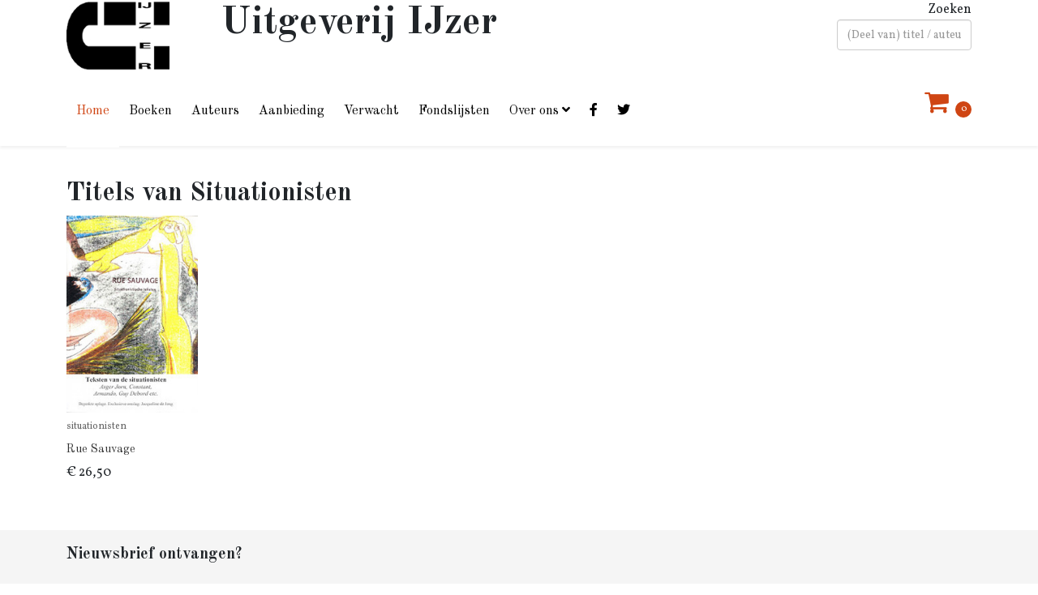

--- FILE ---
content_type: text/html; charset=utf-8
request_url: https://uitgeverij-ijzer.nl/component/tags/tag/situationisten
body_size: 6552
content:
<!DOCTYPE html>
<html xmlns="http://www.w3.org/1999/xhtml" xml:lang="nl-nl" lang="nl-nl" dir="ltr">
	<head>
		<meta http-equiv="X-UA-Compatible" content="IE=edge">
		<meta name="viewport" content="width=device-width, initial-scale=1">
		<meta charset="utf-8">
	<meta name="description" content="Uitgeverij IJzer is een onafhankelijke uitgeverij van fictie en non-fictie. In onze webshop kunt u al onze titels kopen (gratis verzending binnen Nederland). ">
	<meta name="generator" content="Uitgeverij IJzer">
	<title>Uitgeverij IJzer - Uitgeverij IJzer</title>
	<link href="/component/tags/tag/situationisten?format=feed&amp;type=rss" rel="alternate" type="application/rss+xml" title="Uitgeverij IJzer - Uitgeverij IJzer">
	<link href="/component/tags/tag/situationisten?format=feed&amp;type=atom" rel="alternate" type="application/atom+xml" title="Uitgeverij IJzer - Uitgeverij IJzer">
	<link href="/images/favicon2.png" rel="icon" type="image/vnd.microsoft.icon">
	<link href="https://uitgeverij-ijzer.nl/component/finder/search?format=opensearch&amp;Itemid=101" rel="search" title="OpenSearch Uitgeverij IJzer" type="application/opensearchdescription+xml">
	<link href="https://uitgeverij-ijzer.nl/modules/mod_j2store_cart/css/j2store_cart.css?edaa1465a014643c41b3c0434d4f98d3" rel="stylesheet" />
	<link href="https://uitgeverij-ijzer.nl/media/j2store/css/font-awesome.min.css?edaa1465a014643c41b3c0434d4f98d3" rel="stylesheet" />
	<link href="/media/vendor/awesomplete/css/awesomplete.css?1.1.5" rel="stylesheet" />
	<link href="//fonts.googleapis.com/css?family=Vollkorn:regular,italic,700,700italic&amp;amp;subset=latin" rel="stylesheet" />
	<link href="//fonts.googleapis.com/css?family=Old+Standard+TT:regular,italic,700&amp;amp;subset=latin" rel="stylesheet" />
	<link href="//fonts.googleapis.com/css?family=Open+Sans:300,300italic,regular,italic,600,600italic,700,700italic,800,800italic&amp;amp;subset=latin" rel="stylesheet" />
	<link href="/templates/shaper_helix3/css/bootstrap.min.css" rel="stylesheet" />
	<link href="/templates/shaper_helix3/css/joomla-fontawesome.min.css" rel="stylesheet" />
	<link href="/templates/shaper_helix3/css/font-awesome-v4-shims.min.css" rel="stylesheet" />
	<link href="/templates/shaper_helix3/css/template.css" rel="stylesheet" />
	<link href="/templates/shaper_helix3/css/presets/preset3.css" rel="stylesheet" class="preset" />
	<link href="/templates/shaper_helix3/css/frontend-edit.css" rel="stylesheet" />
	<link href="/media/com_rsform/css/front.min.css?edaa1465a014643c41b3c0434d4f98d3" rel="stylesheet" />
	<style>.form-search .finder .input-medium {
    min-width: 200px;
}

.slimzoeken, label.finder {
   float: right !important;
}

.sp-megamenu-parent > li > a {
    display: inline-block;
    padding: 0 12px;
    line-height: 90px;
    font-size: 16px;
    text-transform: none;
    letter-spacing: 0px;
}

.logo-top {
    text-align: center;
}

.entry-header h2 a {
    font-size: 32px;
    color: #333;
}

.entry-header h2, .tagblog h2 {
    line-height: 0.8;
    margin-top: 0px;
}

h2.product-title {
    font-family: Old Standard TT;
    font-size: 14px;
    font-weight: 300;
    min-height: 4.5em;
}

h2.product-title a {
    color: #333;
}

.tagblog a {
    color: #333;
}

h2.product-author {
    font-family: Old Standard TT;
    font-size: 14px;
    font-weight: 600;
    line-height: 1.25em;
}

.shopfront h2 a, .tagblog h2 a {
    font-family: Old Standard TT;
    font-size: 14px;
    font-weight: 300;
}

.product-price-container .sale-price {
    font-size: 1em;
    font-weight: 300;
    margin-bottom: 1em;
}

.hoofdmenu {
   float: left;
}

.modal-backdrop.in {
    opacity: 0;
    filter: alpha(opacity=50);
}

h4 {
   font-weight: 700;
}

.img_left {
   margin-left: 0px;
   margin-bottom: 1em;
}

.sp-megamenu-parent > li.active > a, .sp-megamenu-parent > li:hover > a {
    background: #fff;
}

.sp-megamenu-parent .sp-dropdown li.sp-menu-item.active > a:hover, .sp-megamenu-parent .sp-dropdown li.sp-menu-item > a:hover {
    color: #cf4513;
    background: #fff;
}

.sp-megamenu-parent .sp-dropdown .sp-dropdown-inner {
    padding: 10px;
}

.sp-megamenu-parent .sp-dropdown li.sp-menu-item.active > a, .sp-megamenu-parent .sp-dropdown li.sp-menu-item > a {
    font-size: 16px;
    font-weight: normal;
  color: #333;
}

h3 a {
    font-size: 1em;
    color: #333;
}

.bt-cs .bt-inner img {
    outline: 1px solid #b5b5b5;
    border: 0px solid #fff;
    max-width: 99%;
    margin: 5px 0px;
}

.fa-shoppingcart:before {
  content: "\f07a";
  font-family: FontAwesome;
  padding-right: 5px;
  font-style: normal;
  font-size: 2em;
  font-weight: normal;
-webkit-font-smoothing:antialiased; }

.cart-item-count {
    background: #cf4513 none repeat scroll 0 0;
    border-radius: 20px;
    color: #fff;
    display: inline-block;
    font-size: 11px;
    height: 20px;
    line-height: 19px;
    text-align: center;
    width: 20px;
}

.j2store-minicart-button {
   margin-top: 20px;
}

a:focus {
   color: #a0350f;
}

.article-info > dd {
    font-size: 12px;
    color: #666;
    text-transform: none;
}

.tagblog {
  min-height: 368px;
  margin-bottom: 20px;
}

#offcanvas-toggler > i {
    color: #333333;
}
#offcanvas-toggler > i {
    display: inline-block;
    padding: 0 0 0 10px;
    font-size: 36px;
    background: transparent;
    margin: 5px 0 27px 0;
    border-radius: 3px;
    cursor: pointer;
    -webkit-transition: color 400ms, background-color 400ms;
    -o-transition: color 400ms, background-color 400ms;
    transition: color 400ms, background-color 400ms;
}

.checkout-content h3 {
    font-size: 18px;
}

#j2store-checkout-content h1 {
    font-size: 32px;
}

.winkelwagen {
    float: right;
}

.tagblog-auteur {
    font-size: 12px;
    color: #666;
    margin-top: 5px;
} 

.sp-module ul > li > a {
    line-height: 1.6em;
}

.rl_sliders.accordion>.accordion-group>.accordion-heading>a.accordion-toggle:hover {
	background-color:#eee;
	color:#a0350f;
	text-decoration:none
}

.rl_sliders.accordion > .accordion-group.active > .accordion-heading > a.accordion-toggle {
    color: #a0350f;
}

@media(max-width: 600px) {
.ijzer-title h1 {
    font-size: 36px;
}
}
.zoeken-mobiel {
   float: left;
   margin-top: 10px;
}

@media (max-width: 1024px){
    	 .sp-megamenu-parent {
			display: none !important;
		}
		#offcanvas-toggler {
			display: inline-block !important;
		}
}

.btn-primary:hover,.btn-primary:focus,.btn-primary.focus,.btn-primary:active,.btn-primary.active,.open>.dropdown-toggle.btn-primary {
	color:#fff;
	background:#a0350f !important;
	border-color:#a0350f;
}

#sp-bottom .sp-module .sp-module-title, .sp-module .sp-module-title {
    font-family: Old Standard TT;
    margin: 0 0 20px;
    font-size: 20px;
    text-transform: none;
    line-height: 1;
    font-weight: 700;
}

.auteursblok-links {
   margin-left: 20px;
}

.auteursblok-rechts {
   margin-right: 20px;
}

.ac.two-column > *, .ac.three-column > *, .ac.thumb > *, .ac.thumb.image-banner > * {
    border-left: 0px dotted #ddd;
    border-bottom: 0;
}

.tag-category h2::before {
    content: "Titels van ";
}

.tagblog h2::before {
    content: "";
}

.tagblog h3 {
   font-size: 20px;
}

.homeblok {
    background-color: #f5f5f5;
    padding: 10px;
    margin-bottom: 20px;
}

.sp-module {
    margin-top: 10px;
}

.nieuwsbrief1 {
   float: left;
}

.tag-category p {
  margin-left: 30px;
}

.category-desc1 {
  font-size: 14px;
}

td {
 padding: 3px;
}

.product-qty input[type="text"], .product-qty input[type="number"] {
    font-size: 20px;
    width: 50px !important;
}

.j2store-cart-buttons .buttons-left {
    display: block;
    float:right;
}

.cart-checkout-button {
    float: right;
}

.j2store-cart {
  margin-bottom: 300px;
}

.form-horizontal .control-label {
    text-align: left;
}

.page-item.active .page-link {
  z-index: 3;
  color: #fff;
  background-color: #cf4513;
  border-color: #cf4513;
}

.item.leading-0 img {
margin-right: 20px;
}
</style>
	<style>body{font-family:Vollkorn, sans-serif; font-size:16px; font-weight:normal; }</style>
	<style>h1{font-family:Old Standard TT, sans-serif; font-size:48px; font-weight:700; }</style>
	<style>h2{font-family:Old Standard TT, sans-serif; font-size:32px; font-weight:700; }</style>
	<style>h3{font-family:Old Standard TT, sans-serif; font-size:32px; font-weight:700; }</style>
	<style>h4{font-family:Old Standard TT, sans-serif; font-weight:normal; }</style>
	<style>h5{font-family:Old Standard TT, sans-serif; font-size:16px; font-weight:normal; }</style>
	<style>h6{font-family:Open Sans, sans-serif; font-weight:600; }</style>
	<style>.sp-megamenu-parent{font-family:Old Standard TT, sans-serif; font-weight:normal; }</style>
	<style>@media (min-width: 1400px) {
.container {
max-width: 1140px;
}
}</style>
	<style>#sp-page-title{ background-color:#f5f5f5; }</style>
	<style>#sp-main-body{ padding:40px 0px 0px 0px; }</style>
	<style>#sp-bottom{ background-color:#f5f5f5;padding:20px 0px; }</style>
	<style>#sp-footer{ padding:40px 0px 60px 0px; }</style>
	<script type="application/json" class="joomla-script-options new">{"joomla.jtext":{"RLTA_BUTTON_SCROLL_LEFT":"Scroll buttons to the left","RLTA_BUTTON_SCROLL_RIGHT":"Scroll buttons to the right","MOD_FINDER_SEARCH_VALUE":"(Deel van) titel \/ auteursnaam","JLIB_JS_AJAX_ERROR_OTHER":"Er is een fout opgetreden bij het ophalen van de JSON-gegevens: HTTP-statuscode %s.","JLIB_JS_AJAX_ERROR_PARSE":"Er is een parse fout opgetreden tijdens het verwerken van de volgende JSON-gegevens:<br><code style=\"color:inherit;white-space:pre-wrap;padding:0;margin:0;border:0;background:inherit;\">%s<\/code>"},"finder-search":{"url":"\/component\/finder\/?task=suggestions.suggest&format=json&tmpl=component&Itemid=101"},"system.paths":{"root":"","rootFull":"https:\/\/uitgeverij-ijzer.nl\/","base":"","baseFull":"https:\/\/uitgeverij-ijzer.nl\/"},"csrf.token":"1b80cff697370048a210c5f61ef972e8","system.keepalive":{"interval":3540000,"uri":"\/component\/ajax\/?format=json"}}</script>
	<script src="/media/system/js/core.min.js?a21c132e20fd7667565984a327c0f7b8"></script>
	<script src="/media/com_tags/js/tag-default-es5.min.js?a21c132e20fd7667565984a327c0f7b8" nomodule defer></script>
	<script src="/media/system/js/keepalive-es5.min.js?a21c132e20fd7667565984a327c0f7b8" defer nomodule></script>
	<script src="/media/com_finder/js/finder-es5.min.js?a21c132e20fd7667565984a327c0f7b8" nomodule defer></script>
	<script src="/media/com_tags/js/tag-default.min.js?a21c132e20fd7667565984a327c0f7b8" type="module"></script>
	<script src="/media/vendor/jquery/js/jquery.min.js?3.7.1"></script>
	<script src="/media/legacy/js/jquery-noconflict.min.js?a21c132e20fd7667565984a327c0f7b8"></script>
	<script src="/media/system/js/keepalive.min.js?a21c132e20fd7667565984a327c0f7b8" type="module"></script>
	<script src="/media/vendor/awesomplete/js/awesomplete.min.js?1.1.5" defer></script>
	<script src="/media/com_finder/js/finder.min.js?a21c132e20fd7667565984a327c0f7b8" type="module"></script>
	<script src="/templates/shaper_helix3/js/bootstrap.min.js"></script>
	<script src="/templates/shaper_helix3/js/jquery.sticky.js"></script>
	<script src="/templates/shaper_helix3/js/main.js"></script>
	<script src="/templates/shaper_helix3/js/frontend-edit.js"></script>
	<script src="/media/com_rsform/js/script.min.js?edaa1465a014643c41b3c0434d4f98d3"></script>
	<script>rltaSettings = {"switchToAccordions":true,"switchBreakPoint":576,"buttonScrollSpeed":5,"addHashToUrls":true,"rememberActive":false,"wrapButtons":false,"switchBasedOn":"window","animations":"fade,slide","animationSpeed":7,"mode":"click","slideshowInterval":5000,"slideshowRestart":"1","slideshowRestartTimeout":10000,"scroll":"adaptive","scrollOnLinks":"adaptive","scrollOnUrls":"adaptive","scrollOffsetTop":20,"scrollOffsetBottom":20,"useWideScreenScrollOffsets":false,"scrollOffsetBreakPoint":576,"scrollOffsetTopWide":20,"scrollOffsetBottomWide":20}</script>
	<script>
if(typeof(j2store) == 'undefined') {
	var j2store = {};
}
if(typeof(j2store.jQuery) == 'undefined') {
	j2store.jQuery = jQuery.noConflict();
}		
(function($) {
	$(document).bind('after_adding_to_cart', function(element,data, type){

		var murl = '/component/j2store/carts/ajaxmini';

		$.ajax({
			url : murl,
			type : 'get',
			cache : false,
			contentType : 'application/json; charset=utf-8',
			dataType : 'json',
			success : function(json) {
				if (json != null && json['response']) {
					$.each(json['response'], function(key, value) {
						if ($('.j2store_cart_module_' + key).length) {
							$('.j2store_cart_module_' + key).each(function() {
								$(this).html(value);
							});
						}
					});
				}
			}

		});

	});
})(j2store.jQuery);
		</script>
	<script>
		var j2storeURL = 'https://uitgeverij-ijzer.nl/';
		</script>
	<script>
var sp_preloader = '0';
</script>
	<script>
var sp_gotop = '0';
</script>
	<script>
var sp_offanimation = 'default';
</script>
	<script>RSFormProUtils.addEvent(window, 'load', function(){
	RSFormPro.setHTML5Validation('3', false, {"parent":" has-error","field":""}, 0);  
});</script>
	<style>
.col-sm-6.formControls {
    width: 100%;
}

</style>
			</head>
	
	<body class="site com-tags view-tag no-layout no-task itemid-101 nl-nl ltr  sticky-header layout-fluid off-canvas-menu-init">
	
		<div class="body-wrapper">
			<div class="body-innerwrapper">
				<section id="sp-top"><div class="container"><div class="row"><div id="sp-logo" class="col-lg-2 "><div class="sp-column "><div class="logo"><a href="/"><img class="sp-default-logo d-none d-lg-block" src="/images/IJzerlogo-h90-72.jpg" srcset="" alt="Uitgeverij IJzer"><img class="sp-default-logo d-block d-lg-none" src="/images/IJzerlogo-h60-72.jpg" alt="Uitgeverij IJzer"></a></div></div></div><div id="sp-top1" class="col-lg-8 "><div class="sp-column "><div class="sp-module  ijzer-title"><div class="sp-module-content">
<div id="mod-custom88" class="mod-custom custom">
    <h1>Uitgeverij IJzer</h1></div>
</div></div></div></div><div id="sp-top2" class="col-10 col-lg-2 "><div class="sp-column "><div class="sp-module  slimzoeken"><div class="sp-module-content">
<form class="mod-finder js-finder-searchform form-search" action="/component/finder/search?f=1&amp;Itemid=101" method="get" role="search">
    <label for="mod-finder-searchword158" class="finder">Zoeken</label><input type="text" name="q" id="mod-finder-searchword158" class="js-finder-search-query form-control" value="" placeholder="(Deel van) titel / auteursnaam">
            <input type="hidden" name="f" value="1"><input type="hidden" name="Itemid" value="101"></form>
</div></div></div></div></div></div></section><header id="sp-header"><div class="container"><div class="row"><div id="sp-menu" class="col-lg-10 "><div class="sp-column hoofdmenu">			<div class='sp-megamenu-wrapper'>
				<a id="offcanvas-toggler" class="d-block d-lg-none" aria-label="Helix3 Megamenu Options" href="#"><i class="fa fa-bars" aria-hidden="true" title="Helix3 Megamenu Options"></i></a>
				<ul class="sp-megamenu-parent menu-fade d-none d-lg-block"><li class="sp-menu-item current-item active"><a  href="/"  >Home</a></li><li class="sp-menu-item"><a  href="/boeken"  >Boeken</a></li><li class="sp-menu-item"><a  href="/auteurs"  >Auteurs</a></li><li class="sp-menu-item"><a  href="/aanbieding"  >Aanbieding</a></li><li class="sp-menu-item"><a  href="/verwacht"  >Verwacht</a></li><li class="sp-menu-item"><a  href="/fondslijsten"  >Fondslijsten</a></li><li class="sp-menu-item sp-has-child"><a  href="/over-ons"  >Over ons</a><div class="sp-dropdown sp-dropdown-main sp-menu-right" style="width: 240px;"><div class="sp-dropdown-inner"><ul class="sp-dropdown-items"><li class="sp-menu-item"><a  href="/over-ons/over-ijzer"  >Over IJzer</a></li><li class="sp-menu-item"><a  href="/over-ons/manuscript-opsturen"  >Manuscript opsturen</a></li><li class="sp-menu-item"><a  href="/over-ons/contact"  >Contact</a></li></ul></div></div></li><li class="sp-menu-item"><a  href="https://www.facebook.com/uitgeverij.ijzer" rel="noopener noreferrer" target="_blank" ><i class="fa fa-facebook-f"></i></a></li><li class="sp-menu-item"><a  href="https://twitter.com/ijzeruitgeverij" rel="noopener noreferrer" target="_blank" ><i class="fa fa-twitter"></i></a></li></ul>			</div>
		</div></div><div id="sp-user2" class="col-lg-2 "><div class="sp-column winkelwagen"><div class="sp-module  winkelwagen"><div class="sp-module-content">			<div class="j2store_cart_module_96">
						<div class="j2store-minicart-button">
				<span class="cart-item-info">
					<a class="link" href="/component/j2store/carts">
						<i class="fa fa-shoppingcart"></i>
						<span class="cart-item-count">0</span>
					</a>
				</span>
			</div>

									</div>
			</div></div></div></div></div></div></header><section id="sp-page-title"><div class="container"><div class="row"><div id="sp-title" class="col-lg-12 "><div class="sp-column "></div></div></div></div></section><section id="sp-main-body"><div class="container"><div class="row"><div id="sp-component" class="col-lg-12 "><div class="sp-column "><div id="system-message-container">
	</div>
<div class="com-tags-tag tag-category">

    
            <h2>
            Situationisten        </h2>
    
        
                                <div class="com-tags__items">
    <form action="https://uitgeverij-ijzer.nl/component/tags/tag/situationisten" method="post" name="adminForm" id="adminForm">
            </form>

            <!--ul class="com-tags-tag__category category list-group"-->
			<div class="row col-12">
                            				<div class="tagblog col-xs-6 col-sm-4 col-md-4 col-lg-2">
                    <!--h3>
                        <a href="/boeken/145-situationisten-rue-sauvage-van-cobra-tot-postmodern">
                            Rue Sauvage                        </a>
                    </h3-->
				                                                                                    <a href="/boeken/145-situationisten-rue-sauvage-van-cobra-tot-postmodern">
                        <img src="/images/boeken/Situationisten-Rue-Sauvage-thumb.jpg" alt="Van Cobra tot Postmodern Situationisten">                    </a>
                				<div class="tagblog-auteur">situationisten</div>
			<h2>
				<a href="/boeken/145-situationisten-rue-sauvage-van-cobra-tot-postmodern">
				Rue Sauvage				</a>
			</h2>
			<div>
			€ 26,50</div>
                                    <!--/li-->
					</div>
            				</div>
        <!--/ul-->
    </div>

    </div></div></div></div></div></section><section id="sp-bottom"><div class="container"><div class="row"><div id="sp-bottom1" class="col-md-6 col-lg-12 "><div class="sp-column "><div class="sp-module "><h3 class="sp-module-title">Nieuwsbrief ontvangen?</h3><div class="sp-module-content"><div class="rsform">
	<form method="post"  id="userForm" action="https://uitgeverij-ijzer.nl/component/tags/tag/situationisten">
<!-- Do not remove this ID, it is used to identify the page so that the pagination script can work correctly -->
<div class="formContainer form-horizontal" id="rsform_3_page_0">
	<div class="row">
		<div class="col-sm-12">
			<div class="form-group rsform-block rsform-block-naam rsform-type-textbox">
				<label class="col-sm-3 control-label formControlLabel" data-toggle="tooltip" title="" for="naam">Naam</label>
				<div class="formControls col-sm-9">
					<input type="text" value="" size="20" placeholder="naam*" name="form[naam]" id="naam" class="rsform-input-box form-control" aria-required="true" />
					<span class="help-block formValidation"><span id="component23" class="formNoError">Please let us know your name.</span></span>
				</div>
			</div>
			<div class="form-group rsform-block rsform-block-email rsform-type-textbox">
				<label class="col-sm-3 control-label formControlLabel" data-toggle="tooltip" title="" for="email">E-mail</label>
				<div class="formControls col-sm-9">
					<input type="text" value="" size="20" placeholder="email*" name="form[email]" id="email" class="rsform-input-box form-control" aria-required="true" />
					<span class="help-block formValidation"><span id="component24" class="formNoError">Please let us know your email address.</span></span>
				</div>
			</div>
					<input aria-label="do not use" type="text" style="position: absolute !important; display: none !important;" name="Username" value="" aria-hidden="true" />
			<div class="form-group rsform-block rsform-block-send rsform-type-submitbutton">
				<label class="col-sm-3 control-label formControlLabel" data-toggle="tooltip" title=""></label>
				<div class="formControls col-sm-9">
					<button type="submit" name="form[Send]" id="Send" class="rsform-submit-button  btn btn-primary" >Aanmelden nieuwsbrief</button>
					<span class="help-block formValidation"></span>
				</div>
			</div>
		</div>
	</div>
</div><input type="hidden" name="form[formId]" value="3"/><input type="hidden" name="1b80cff697370048a210c5f61ef972e8" value="1"></form></div></div></div></div></div></div></div></section><footer id="sp-footer"><div class="container"><div class="row"><div id="sp-footer1" class="col-lg-12 "><div class="sp-column "><ul class="sp-contact-info"><li class="sp-contact-phone"><i class="fa fa-phone" aria-hidden="true"></i> <a href="tel:0302521798">030 252 17 98</a></li><li class="sp-contact-email"><i class="fa fa-envelope" aria-hidden="true"></i> <a href="mailto:info@uitgeverij-ijzer.nl">info@uitgeverij-ijzer.nl</a></li></ul><span class="sp-copyright">© 2022 Uitgeverij IJzer - Webdesign:<a rel="nofollow" href="http://www.weblab42.nl" target="_blank"> WebLab42</a></span></div></div></div></div></footer>			</div>
		</div>
		
		<!-- Off Canvas Menu -->
		<div class="offcanvas-menu">
			<a href="#" class="close-offcanvas" aria-label="Close"><i class="fa fa-remove" aria-hidden="true" title="Close"></i></a>
			<div class="offcanvas-inner">
									<div class="sp-module _menu"><div class="sp-module-content"><ul class="nav menu">
<li class="item-101  current active"><a href="/" > Home</a></li><li class="item-102"><a href="/boeken" > Boeken</a></li><li class="item-115"><a href="/auteurs" > Auteurs</a></li><li class="item-104"><a href="/aanbieding" > Aanbieding</a></li><li class="item-105"><a href="/verwacht" > Verwacht</a></li><li class="item-106"><a href="/fondslijsten" > Fondslijsten</a></li><li class="item-107  parent"><a href="/over-ons" > Over ons</a></li><li class="item-143">		<a href="https://www.facebook.com/uitgeverij.ijzer" rel="noopener noreferrer" target="_blank" > <i class="fa fa-facebook-f"></i> Facebook</a></li><li class="item-144">		<a href="https://twitter.com/ijzeruitgeverij" rel="noopener noreferrer" target="_blank" > <i class="fa fa-twitter"></i> Twitter</a></li></ul>
</div></div>
							</div>
		</div>
				
						
		
		
				
		<!-- Go to top -->
			</body>
</html>

--- FILE ---
content_type: text/css
request_url: https://uitgeverij-ijzer.nl/templates/shaper_helix3/css/presets/preset3.css
body_size: 540
content:
a {
  color: #cf4513;
}
a:hover {
  color: #a0350f;
}
.sp-megamenu-parent > li.active > a,
.sp-megamenu-parent > li:hover > a {
  color: #cf4513;
}
.sp-megamenu-parent .sp-dropdown li.sp-menu-item > a:hover {
  background: #cf4513;
}
.sp-megamenu-parent .sp-dropdown li.sp-menu-item.active > a {
  color: #cf4513;
}
#offcanvas-toggler > i {
  color: #333333;
}
#offcanvas-toggler > i:hover {
  color: #cf4513;
}
.btn-primary,
.sppb-btn-primary {
  border-color: #b33c10;
  background-color: #cf4513;
}
.btn-primary:hover,
.sppb-btn-primary:hover {
  border-color: #892e0d;
  background-color: #a0350f;
}
ul.social-icons > li a:hover {
  color: #cf4513;
}
.sp-page-title {
  background: #cf4513;
}
.layout-boxed .body-innerwrapper {
  background: #ffffff;
}
.sp-module ul > li > a {
  color: #333333;
}
.sp-module ul > li > a:hover {
  color: #cf4513;
}
.sp-module .latestnews > div > a {
  color: #333333;
}
.sp-module .latestnews > div > a:hover {
  color: #cf4513;
}
.sp-module .tagscloud .tag-name:hover {
  background: #cf4513;
}
.sp-simpleportfolio .sp-simpleportfolio-filter > ul > li.active > a,
.sp-simpleportfolio .sp-simpleportfolio-filter > ul > li > a:hover {
  background: #cf4513;
}
.search .btn-toolbar button {
  background: #cf4513;
}
.post-format {
  background: #cf4513;
}
.voting-symbol span.star.active:before {
  color: #cf4513;
}
.sp-rating span.star:hover:before,
.sp-rating span.star:hover ~ span.star:before {
  color: #a0350f;
}
.entry-link,
.entry-quote {
  background: #cf4513;
}
blockquote {
  border-color: #cf4513;
}
.carousel-left:hover,
.carousel-right:hover {
  background: #cf4513;
}
#sp-footer {
  background: #cf4513;
}
.sp-comingsoon body {
  background-color: #cf4513;
}
.pagination > li > a,
.pagination > li > span {
  color: #333333;
}
.pagination > li > a:hover,
.pagination > li > a:focus,
.pagination > li > span:hover,
.pagination > li > span:focus {
  color: #333333;
}
.pagination > .active > a,
.pagination > .active > span {
  border-color: #cf4513;
  background-color: #cf4513;
}
.pagination > .active > a:hover,
.pagination > .active > a:focus,
.pagination > .active > span:hover,
.pagination > .active > span:focus {
  border-color: #cf4513;
  background-color: #cf4513;
}
